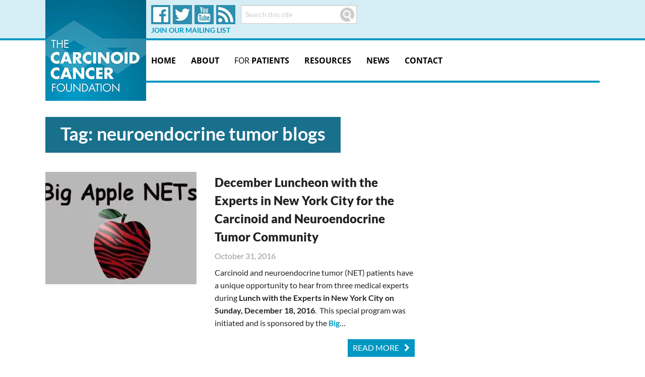

--- FILE ---
content_type: application/javascript; charset=utf-8
request_url: https://www.carcinoid.org/wp-content/themes/ccf/assets/js/min/scripts.js
body_size: 35
content:
jQuery(document).foundation();

jQuery('li.two-words a').each(function() {
    var word = jQuery(this).html();
    var index = word.indexOf(' ');
    if(index == -1) {
        index = word.length;
    }
    jQuery(this).html('<span class="first-word">' + word.substring(0, index) + '</span>' + word.substring(index, word.length));
});